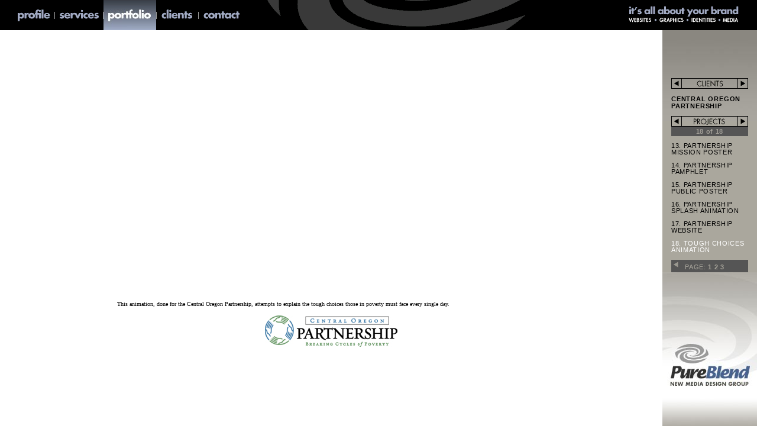

--- FILE ---
content_type: text/html; charset=UTF-8
request_url: http://www.pureblend.com/portfolio/detail.php?id=48&clientID=10&page=2
body_size: 37225
content:
<!DOCTYPE HTML PUBLIC "-//W3C//DTD HTML 4.0 Transitional//EN"
        "http://www.w3.org/TR/1998/REC-html40-19980424/loose.dtd">
<html lang="en">
<head>
	<meta http-equiv="content-type" content="text/html; charset=utf-8">
	<meta name="abstract" content="PureBlend New Media Design Group" />
	<meta name="description" content="" />
	<meta name="distribution" content="global" />
	<meta name="keywords" content="PureBlend, graphic design, website design, branding, database driven websites, video production, logo design" />
	<meta http-equiv="Content-language" content="en_US" />
	<meta name="owner" content="admin@pureblend.com" />
	<meta name="rating" content="General" />
	<META name="verify-v1" content="wgj7xfpXijCJXffC+5GRXv2Ld7WhVHTRdgCG/oBNRck=" />
	<meta name="google-site-verification" content="0uRf-WBQfY9Z8TXEiQ0UXGMhuGXP1QGr4fCtR3ScWLk" />
	<meta http-equiv="content-type" content="text/html; charset=iso-8859-1" />
<title>PureBlend ::: Portfolio</title>
<script language="JavaScript">
	<!-- Hide from JavaScript-Impaired Browsers
		
		
	function Body_Load() {
		preloadImages();
	
			}
	function Body_Unload() {
		theKludge	= "kludge to define function";
			}

	// -----------------------------------------------------------
	// Open a Popup Window
	// -----------------------------------------------------------
	function OpenPopupWindow(aURL,aWidth,aHeight) {
		theWindow = window.open('http://www.pureblend.com/' + aURL,'progressWindow', 'menubar=no,scrollbars=yes,directories=no,location=no,status=no,height=aWidth,width=aHeight');
	}
	
	function confirmDelete(url) {
		if (confirm("Are you sure you want to delete this record?")) {
			deleteRecord(url);
		}
	}
	
	function deleteRecord(url) {
			location = url;
	}
	// onload="preloadImages();"
	// End Hiding -->
</script>

<link rel="stylesheet" type="text/css" href="/styleSheet_moz.css"><link rel="stylesheet" type="text/css" href="/styleSheet_common.css?c=12342">
<link rel="shortcut icon" href="/favicon.png" type="image/x-icon" />

</head>
<body bgcolor="#FFFFFF" text="#000000" link="#336699" alink="#669966" vlink="#666666" topmargin="0" leftmargin="0" marginwidth="0" marginheight="0" onLoad="Body_Load();" onunload="Body_Unload();">

	<a href="/site_policies.php?topic=privacy" id="privacyPolicy" style="font-size:125%;position:absolute;right:35px;top:720px;z-index:999;">Privacy Policy</a>

<script><!--

var theChapter = 'portfolio';

function newImage(arg) {
	if (document.images) {
		rslt = new Image();
		rslt.src = arg;
		return rslt;
	}
}
ImageArray = new Array;
var preloadFlag = false;
function preloadImages() {



	if (document.images) {
		
		
	
ImageArray[ImageArray.length++] = newImage(/* OWNER('profile', 'dflt') *//*URL*/'/images/profile.gif');		
ImageArray[ImageArray.length++] = newImage(/* OWNER('profile', 'movr') *//*URL*/'/images/profileov.gif');		
ImageArray[ImageArray.length++] = newImage(/* OWNER('profile', 'mdwn') *//*URL*/'/images/profiledn.gif');		
ImageArray[ImageArray.length++] = newImage(/* OWNER('profile', 'mout') *//*URL*/'/images/profile.gif');


	
ImageArray[ImageArray.length++] = newImage(/* OWNER('services', 'dflt') *//*URL*/'/images/services.gif');		
ImageArray[ImageArray.length++] = newImage(/* OWNER('services', 'movr') *//*URL*/'/images/servicesov.gif');		
ImageArray[ImageArray.length++] = newImage(/* OWNER('services', 'mdwn') *//*URL*/'/images/servicesdn.gif');		
ImageArray[ImageArray.length++] = newImage(/* OWNER('services', 'mout') *//*URL*/'/images/services.gif');


document.images['portfolio'].src = '/images/portfoliodn.jpg';	
ImageArray[ImageArray.length++] = newImage(/* OWNER('portfolio', 'dflt') *//*URL*/'/images/portfoliodn.jpg');		
ImageArray[ImageArray.length++] = newImage(/* OWNER('portfolio', 'movr') *//*URL*/'/images/portfoliodn.jpg');		
ImageArray[ImageArray.length++] = newImage(/* OWNER('portfolio', 'mdwn') *//*URL*/'/images/portfoliodn.jpg');		
ImageArray[ImageArray.length++] = newImage(/* OWNER('portfolio', 'mout') *//*URL*/'/images/portfoliodn.jpg');


	
ImageArray[ImageArray.length++] = newImage(/* OWNER('clients', 'dflt') *//*URL*/'/images/clients.gif');		
ImageArray[ImageArray.length++] = newImage(/* OWNER('clients', 'movr') *//*URL*/'/images/clientsov.gif');		
ImageArray[ImageArray.length++] = newImage(/* OWNER('clients', 'mdwn') *//*URL*/'/images/clientsdn.gif');		
ImageArray[ImageArray.length++] = newImage(/* OWNER('clients', 'mout') *//*URL*/'/images/clients.gif');


	
ImageArray[ImageArray.length++] = newImage(/* OWNER('contact', 'dflt') *//*URL*/'/images/contact.gif');		
ImageArray[ImageArray.length++] = newImage(/* OWNER('contact', 'movr') *//*URL*/'/images/contactov.gif');		
ImageArray[ImageArray.length++] = newImage(/* OWNER('contact', 'mdwn') *//*URL*/'/images/contactdn.gif');		
ImageArray[ImageArray.length++] = newImage(/* OWNER('contact', 'mout') *//*URL*/'/images/contact.gif');


	

ImageArray[ImageArray.length++] = newImage(/* OWNER('object5', 'dflt') *//*URL*/'/images/allaboutyourbrand.gif');
ImageArray[ImageArray.length++] = newImage(/* OWNER('object5', 'movr') *//*URL*/'/images/allaboutyourbrandov.gif');
ImageArray[ImageArray.length++] = newImage(/* OWNER('object5', 'mdwn') *//*URL*/'/images/allaboutyourbranddn.gif');
ImageArray[ImageArray.length++] = newImage(/* OWNER('object5', 'mout') *//*URL*/'/images/allaboutyourbrandot.gif');

ImageArray[ImageArray.length++] = newImage(/* OWNER('object6', 'dflt') *//*URL*/'/images/websites.gif');
ImageArray[ImageArray.length++] = newImage(/* OWNER('object6', 'movr') *//*URL*/'/images/websitesov.gif');
ImageArray[ImageArray.length++] = newImage(/* OWNER('object6', 'mdwn') *//*URL*/'/images/websitesdn.gif');
ImageArray[ImageArray.length++] = newImage(/* OWNER('object6', 'mout') *//*URL*/'/images/websitesot.gif');

ImageArray[ImageArray.length++] = newImage(/* OWNER('object7', 'dflt') *//*URL*/'/images/media.gif');
ImageArray[ImageArray.length++] = newImage(/* OWNER('object7', 'movr') *//*URL*/'/images/mediaov.gif');
ImageArray[ImageArray.length++] = newImage(/* OWNER('object7', 'mdwn') *//*URL*/'/images/mediadn.gif');
ImageArray[ImageArray.length++] = newImage(/* OWNER('object7', 'mout') *//*URL*/'/images/mediaot.gif');

ImageArray[ImageArray.length++] = newImage(/* OWNER('object8', 'dflt') *//*URL*/'/images/graphics.gif');
ImageArray[ImageArray.length++] = newImage(/* OWNER('object8', 'movr') *//*URL*/'/images/graphicsov.gif');
ImageArray[ImageArray.length++] = newImage(/* OWNER('object8', 'mdwn') *//*URL*/'/images/graphicsdn.gif');
ImageArray[ImageArray.length++] = newImage(/* OWNER('object8', 'mout') *//*URL*/'/images/graphicsot.gif');

ImageArray[ImageArray.length++] = newImage(/* OWNER('object9', 'dflt') *//*URL*/'/images/media1.gif');
ImageArray[ImageArray.length++] = newImage(/* OWNER('object9', 'movr') *//*URL*/'/images/media1ov.gif');
ImageArray[ImageArray.length++] = newImage(/* OWNER('object9', 'mdwn') *//*URL*/'/images/media1dn.gif');
ImageArray[ImageArray.length++] = newImage(/* OWNER('object9', 'mout') *//*URL*/'/images/media1ot.gif');

ImageArray[ImageArray.length++] = newImage(/* OWNER('object10', 'dflt') *//*URL*/'/images/identities.gif');
ImageArray[ImageArray.length++] = newImage(/* OWNER('object10', 'movr') *//*URL*/'/images/identitiesov.gif');
ImageArray[ImageArray.length++] = newImage(/* OWNER('object10', 'mdwn') *//*URL*/'/images/identitiesdn.gif');
ImageArray[ImageArray.length++] = newImage(/* OWNER('object10', 'mout') *//*URL*/'/images/identitiesot.gif');

ImageArray[ImageArray.length++] = newImage(/* OWNER('object11', 'dflt') *//*URL*/'/images/media2.gif');
ImageArray[ImageArray.length++] = newImage(/* OWNER('object11', 'movr') *//*URL*/'/images/media2ov.gif');
ImageArray[ImageArray.length++] = newImage(/* OWNER('object11', 'mdwn') *//*URL*/'/images/media2dn.gif');
ImageArray[ImageArray.length++] = newImage(/* OWNER('object11', 'mout') *//*URL*/'/images/media2ot.gif');

ImageArray[ImageArray.length++] = newImage(/* OWNER('object12', 'dflt') *//*URL*/'/images/media3.gif');
ImageArray[ImageArray.length++] = newImage(/* OWNER('object12', 'movr') *//*URL*/'/images/media3ov.gif');
ImageArray[ImageArray.length++] = newImage(/* OWNER('object12', 'mdwn') *//*URL*/'/images/media3dn.gif');
ImageArray[ImageArray.length++] = newImage(/* OWNER('object12', 'mout') *//*URL*/'/images/media3ot.gif');
				
ImageArray[ImageArray.length++] = newImage(/* OWNER('btn_arrow_left', 'dflt') *//*URL*/'/images/btn_arrow_left.gif');		
ImageArray[ImageArray.length++] = newImage(/* OWNER('btn_arrow_left', 'movr') *//*URL*/'/images/btn_arrow_leftov.gif');		
ImageArray[ImageArray.length++] = newImage(/* OWNER('btn_arrow_left', 'mdwn') *//*URL*/'/images/btn_arrow_leftdn.gif');		
ImageArray[ImageArray.length++] = newImage(/* OWNER('btn_arrow_left', 'mout') *//*URL*/'/images/btn_arrow_leftot.gif');			

ImageArray[ImageArray.length++] = newImage(/* OWNER('btn_arrow_right', 'dflt') *//*URL*/'/images/btn_arrow_right.gif');		
ImageArray[ImageArray.length++] = newImage(/* OWNER('btn_arrow_right', 'movr') *//*URL*/'/images/btn_arrow_rightov.gif');		
ImageArray[ImageArray.length++] = newImage(/* OWNER('btn_arrow_right', 'mdwn') *//*URL*/'/images/btn_arrow_rightdn.gif');		
ImageArray[ImageArray.length++] = newImage(/* OWNER('btn_arrow_right', 'mout') *//*URL*/'/images/btn_arrow_rightot.gif');	

ImageArray[ImageArray.length++] = newImage(/* OWNER('btn_quotes', 'dflt') *//*URL*/'/images/btn_quotes.gif');
ImageArray[ImageArray.length++] = newImage(/* OWNER('btn_quotes', 'movr') *//*URL*/'/images/btn_quotesov.gif');
ImageArray[ImageArray.length++] = newImage(/* OWNER('btn_quotes', 'mdwn') *//*URL*/'/images/btn_quotesdn.gif');
ImageArray[ImageArray.length++] = newImage(/* OWNER('btn_quotes', 'mout') *//*URL*/'/images/btn_quotesot.gif');

ImageArray[ImageArray.length++] = newImage(/* OWNER('btn_comprehension', 'dflt') *//*URL*/'/images/btn_comprehension.gif');
ImageArray[ImageArray.length++] = newImage(/* OWNER('btn_comprehension', 'movr') *//*URL*/'/images/btn_comprehensionov.gif');
ImageArray[ImageArray.length++] = newImage(/* OWNER('btn_comprehension', 'mdwn') *//*URL*/'/images/btn_comprehensiondn.gif');
ImageArray[ImageArray.length++] = newImage(/* OWNER('btn_comprehension', 'mout') *//*URL*/'/images/btn_comprehensionot.gif');

ImageArray[ImageArray.length++] = newImage(/* OWNER('btn_distinction', 'dflt') *//*URL*/'/images/btn_distinction.gif');
ImageArray[ImageArray.length++] = newImage(/* OWNER('btn_distinction', 'movr') *//*URL*/'/images/btn_distinctionov.gif');
ImageArray[ImageArray.length++] = newImage(/* OWNER('btn_distinction', 'mdwn') *//*URL*/'/images/btn_distinctiondn.gif');
ImageArray[ImageArray.length++] = newImage(/* OWNER('btn_distinction', 'mout') *//*URL*/'/images/btn_distinctionot.gif');

ImageArray[ImageArray.length++] = newImage(/* OWNER('btn_integration', 'dflt') *//*URL*/'/images/btn_integration.gif');
ImageArray[ImageArray.length++] = newImage(/* OWNER('btn_integration', 'movr') *//*URL*/'/images/btn_integrationov.gif');
ImageArray[ImageArray.length++] = newImage(/* OWNER('btn_integration', 'mdwn') *//*URL*/'/images/btn_integrationdn.gif');
ImageArray[ImageArray.length++] = newImage(/* OWNER('btn_integration', 'mout') *//*URL*/'/images/btn_integrationot.gif');

ImageArray[ImageArray.length++] = newImage(/* OWNER('btn_clients', 'dflt') *//*URL*/'/images/btn_clients.gif');		
ImageArray[ImageArray.length++] = newImage(/* OWNER('btn_clients', 'movr') *//*URL*/'/images/btn_clientsov.gif');		
ImageArray[ImageArray.length++] = newImage(/* OWNER('btn_clients', 'mdwn') *//*URL*/'/images/btn_clientsdn.gif');		
ImageArray[ImageArray.length++] = newImage(/* OWNER('btn_clients', 'mout') *//*URL*/'/images/btn_clientsot.gif');

ImageArray[ImageArray.length++] = newImage(/* OWNER('main_logo', 'dflt') *//*URL*/'/newart/infobar_logo_violetswirl.jpg');		
ImageArray[ImageArray.length++] = newImage(/* OWNER('main_logo', 'movr') *//*URL*/'/newart/infobar_logo_blueswirl.jpg');		
ImageArray[ImageArray.length++] = newImage(/* OWNER('main_logo', 'mdwn') *//*URL*/'/newart/infobar_logo_goldswirl.jpg');		
ImageArray[ImageArray.length++] = newImage(/* OWNER('main_logo', 'mout') *//*URL*/'/newart/infobar_logo_blueswirl.jpg');

ImageArray[ImageArray.length++] = newImage(/* OWNER('right_arrow', 'dflt') *//*URL*/'/images/btn_page_right.gif');		
ImageArray[ImageArray.length++] = newImage(/* OWNER('right_arrow', 'movr') *//*URL*/'/images/btn_page_rightov.gif');		
ImageArray[ImageArray.length++] = newImage(/* OWNER('right_arrow', 'mdwn') *//*URL*/'/images/btn_page_rightdn.gif');		
ImageArray[ImageArray.length++] = newImage(/* OWNER('right_arrow', 'mout') *//*URL*/'/images/btn_page_rightot.gif');	

ImageArray[ImageArray.length++] = newImage(/* OWNER('btn_page_left', 'dflt') *//*URL*/'/images/btn_page_left.gif');		
ImageArray[ImageArray.length++] = newImage(/* OWNER('btn_page_left', 'movr') *//*URL*/'/images/btn_page_leftov.gif');		
ImageArray[ImageArray.length++] = newImage(/* OWNER('btn_page_left', 'mdwn') *//*URL*/'/images/btn_page_leftdn.gif');		
ImageArray[ImageArray.length++] = newImage(/* OWNER('btn_page_left', 'mout') *//*URL*/'/images/btn_page_leftot.gif');		

		preloadFlag = true;
	}
}
function changeImages() {
	if (document.images && (preloadFlag == true) && (theChapter != changeImages.arguments[0])) {
		for (var i=0; i<changeImages.arguments.length; i+=2) {
			document[changeImages.arguments[i]].src = changeImages.arguments[i+1];
		}
	}
}
--></script>
	<div class="Menu">
		<div class="MenuTop">
			<table border="0" cellspacing="0" cellpadding="0" width="392">
				<tr>
					<td width="1" height="1"></td>
					<td width="71" height="1"></td>
					<td width="1" height="1"></td>
					<td width="81" height="1"></td>
					<td width="1" height="1"></td>
					<td width="89" height="1"></td>
					<td width="1" height="1"></td>
					<td width="70" height="1"></td>
					<td width="1" height="1"></td>
					<td width="76" height="1"></td>
				</tr>
				<tr>
					<td width="1" height="20"></td>
					<td width="71" height="51" rowspan="3"><a href="/about/index.php" onmouseover="changeImages(/*CMP*/ 'profile', /*URL*/ '/images/profileov.gif'); return true;" onmousedown="changeImages(/*CMP*/ 'profile', /*URL*/ '/images/profiledn.gif'); return true;" onmouseup="changeImages(/*CMP*/ 'profile', /*URL*/ '/images/profileov.gif'); return true;" onmouseout="changeImages(/*CMP*/ 'profile', /*URL*/ '/images/profileot.gif'); return true;" ><img src="/images/profile.gif" border="0" height="51" width="71" id="profile" name="profile" alt="profile"></a></td>
					<td width="1" height="20"></td>
					<td width="81" height="51" rowspan="3"><a href="/services/index.php" onmouseover="changeImages(/*CMP*/ 'services', /*URL*/ '/images/servicesov.gif'); return true;" onmousedown="changeImages(/*CMP*/ 'services', /*URL*/ '/images/servicesdn.gif'); return true;" onmouseup="changeImages(/*CMP*/ 'services', /*URL*/ '/images/servicesov.gif'); return true;" onmouseout="changeImages(/*CMP*/ 'services', /*URL*/ '/images/servicesot.gif'); return true;" ><img src="/images/services.gif" border="0" height="51" width="81" id="services" name="services" alt="services"></a></td>
					<td width="1" height="20"></td>
					<td width="89" height="51" rowspan="3"><a href="/portfolio/index.php" onmouseover="changeImages(/*CMP*/ 'portfolio', /*URL*/ '/images/portfolioov.gif'); return true;" onmousedown="changeImages(/*CMP*/ 'portfolio', /*URL*/ '/images/portfoliodn.gif'); return true;" onmouseup="changeImages(/*CMP*/ 'portfolio', /*URL*/ '/images/portfolioov.gif'); return true;" onmouseout="changeImages(/*CMP*/ 'portfolio', /*URL*/ '/images/portfolioot.gif'); return true;" ><img src="/images/portfolio.gif" border="0" height="51" width="89" id="portfolio" name="portfolio" alt="portfolio"></a></td>
					<td width="1" height="20"></td>
					<td width="70" height="51" rowspan="3"><a href="/clients/index.php" onmouseover="changeImages(/*CMP*/ 'clients', /*URL*/ '/images/clientsov.gif'); return true;" onmousedown="changeImages(/*CMP*/ 'clients', /*URL*/ '/images/clientsdn.gif'); return true;" onmouseup="changeImages(/*CMP*/ 'clients', /*URL*/ '/images/clientsov.gif'); return true;" onmouseout="changeImages(/*CMP*/ 'clients', /*URL*/ '/images/clientsot.gif'); return true;" ><img src="/images/clients.gif" border="0" height="51" width="70" id="clients" name="clients" alt="clients"></a></td>
					<td width="1" height="20"></td>
					<td width="76" height="51" rowspan="3"><a href="/contact/index.php" onmouseover="changeImages(/*CMP*/ 'contact', /*URL*/ '/images/contactov.gif'); return true;" onmousedown="changeImages(/*CMP*/ 'contact', /*URL*/ '/images/contactdn.gif'); return true;" onmouseup="changeImages(/*CMP*/ 'contact', /*URL*/ '/images/contactov.gif'); return true;" onmouseout="changeImages(/*CMP*/ 'contact', /*URL*/ '/images/contactot.gif'); return true;" ><img src="/images/contact.gif" border="0" height="51" width="76" id="contact" name="contact" alt="contact"></a></td>
				</tr>
				<tr>
					<td width="1" height="12"></td>
					<td width="1" height="12"><img src="/images/puremenu_htmlimage.gif" border="0" height="12" width="1" name="" alt=""></td>
					<td width="1" height="12"><img src="/images/puremenu_htmlimage1.gif" border="0" height="12" width="1" name="" alt=""></td>
					<td width="1" height="12"><img src="/images/puremenu_htmlimage2.gif" border="0" height="12" width="1" name="" alt=""></td>
					<td width="1" height="12"><img src="/images/puremenu_htmlimage3.gif" border="0" height="12" width="1" name="" alt=""></td>
				</tr>
				<tr>
					<td width="1" height="19"></td>
					<td width="1" height="19"></td>
					<td width="1" height="19"></td>
					<td width="1" height="19"></td>
					<td width="1" height="19"></td>
				</tr>
				<tr>
					<td><img src="/images/lm_single_pixel_gif.gif" alt="" width="1" height="1"></td>
					<td><img src="/images/lm_single_pixel_gif.gif" alt="" width="71" height="1"></td>
					<td><img src="/images/lm_single_pixel_gif.gif" alt="" width="1" height="1"></td>
					<td><img src="/images/lm_single_pixel_gif.gif" alt="" width="81" height="1"></td>
					<td><img src="/images/lm_single_pixel_gif.gif" alt="" width="1" height="1"></td>
					<td><img src="/images/lm_single_pixel_gif.gif" alt="" width="89" height="1"></td>
					<td><img src="/images/lm_single_pixel_gif.gif" alt="" width="1" height="1"></td>
					<td><img src="/images/lm_single_pixel_gif.gif" alt="" width="70" height="1"></td>
					<td><img src="/images/lm_single_pixel_gif.gif" alt="" width="1" height="1"></td>
					<td><img src="/images/lm_single_pixel_gif.gif" alt="" width="76" height="1"></td>
				</tr>
			</table>
		</div>
		<div class="StatusHeadline">
			<table border="0" cellspacing="0" cellpadding="0" width="194">

				<tr>
					<td width="7" height="21"></td>
					<td width="187" height="21" colspan="13"><a href="/about/index.php" onmouseover="changeImages(/*CMP*/ 'object5', /*URL*/ '/images/allaboutyourbrandov.gif'); return true;" onmousedown="changeImages(/*CMP*/ 'object5', /*URL*/ '/images/allaboutyourbranddn.gif'); return true;" onmouseup="changeImages(/*CMP*/ 'object5', /*URL*/ '/images/allaboutyourbrandov.gif'); return true;" onmouseout="changeImages(/*CMP*/ 'object5', /*URL*/ '/images/allaboutyourbrandot.gif'); return true;" ><img src="/images/allaboutyourbrand.gif" border="0" height="21" width="187" name="object5" alt="it's all about your brand"></a></td>
				</tr>
				<tr>
					<td width="7" height="12"></td>
					<td width="40" height="12"><a href="/portfolio/detail.php?id=&skind=Website&page=0" onmouseover="changeImages(/*CMP*/ 'object6', /*URL*/ '/images/websitesov.gif'); return true;" onmousedown="changeImages(/*CMP*/ 'object6', /*URL*/ '/images/websitesdn.gif'); return true;" onmouseup="changeImages(/*CMP*/ 'object6', /*URL*/ '/images/websitesov.gif'); return true;" onmouseout="changeImages(/*CMP*/ 'object6', /*URL*/ '/images/websitesot.gif'); return true;" ><img src="/images/websites.gif" border="0" height="12" width="40" name="object6" alt="WEBSITES"></a></td>
					<td width="3" height="12"></td>
					<td width="7" height="12"><a href="/portfolio/detail.php?id=&skind=Website&page=0" onmouseover="changeImages(/*CMP*/ 'object7', /*URL*/ '/images/mediaov.gif'); return true;" onmousedown="changeImages(/*CMP*/ 'object7', /*URL*/ '/images/mediadn.gif'); return true;" onmouseup="changeImages(/*CMP*/ 'object7', /*URL*/ '/images/mediaov.gif'); return true;" onmouseout="changeImages(/*CMP*/ 'object7', /*URL*/ '/images/mediaot.gif'); return true;" ><img src="/images/media.gif" border="0" height="12" width="7" name="object7" alt="MEDIA"></a></td>
					<td width="2" height="12"></td>
					<td width="43" height="12"><a href="/portfolio/detail.php?id=&skind=Graphics&page=0" onmouseover="changeImages(/*CMP*/ 'object8', /*URL*/ '/images/graphicsov.gif'); return true;" onmousedown="changeImages(/*CMP*/ 'object8', /*URL*/ '/images/graphicsdn.gif'); return true;" onmouseup="changeImages(/*CMP*/ 'object8', /*URL*/ '/images/graphicsov.gif'); return true;" onmouseout="changeImages(/*CMP*/ 'object8', /*URL*/ '/images/graphicsot.gif'); return true;" ><img src="/images/graphics.gif" border="0" height="12" width="43" name="object8" alt="GRAPHICS"></a></td>
					<td width="2" height="12"></td>
					<td width="7" height="12"><a href="/portfolio/detail.php?id=&skind=Media&page=0" onmouseover="changeImages(/*CMP*/ 'object9', /*URL*/ '/images/media1ov.gif'); return true;" onmousedown="changeImages(/*CMP*/ 'object9', /*URL*/ '/images/media1dn.gif'); return true;" onmouseup="changeImages(/*CMP*/ 'object9', /*URL*/ '/images/media1ov.gif'); return true;" onmouseout="changeImages(/*CMP*/ 'object9', /*URL*/ '/images/media1ot.gif'); return true;" ><img src="/images/media1.gif" border="0" height="12" width="7" name="object9" alt="MEDIA"></a></td>
					<td width="2" height="12"></td>
					<td width="43" height="12"><a href="/portfolio/detail.php?id=&skind=Brand&page=0" onmouseover="changeImages(/*CMP*/ 'object10', /*URL*/ '/images/identitiesov.gif'); return true;" onmousedown="changeImages(/*CMP*/ 'object10', /*URL*/ '/images/identitiesdn.gif'); return true;" onmouseup="changeImages(/*CMP*/ 'object10', /*URL*/ '/images/identitiesov.gif'); return true;" onmouseout="changeImages(/*CMP*/ 'object10', /*URL*/ '/images/identitiesot.gif'); return true;" ><img src="/images/identities.gif" border="0" height="12" width="43" name="object10" alt="IDENTITIES"></a></td>
					<td width="2" height="12"></td>
					<td width="7" height="12"><a href="/portfolio/detail.php?id=&skind=Media&page=0" onmouseover="changeImages(/*CMP*/ 'object11', /*URL*/ '/images/media2ov.gif'); return true;" onmousedown="changeImages(/*CMP*/ 'object11', /*URL*/ '/images/media2dn.gif'); return true;" onmouseup="changeImages(/*CMP*/ 'object11', /*URL*/ '/images/media2ov.gif'); return true;" onmouseout="changeImages(/*CMP*/ 'object11', /*URL*/ '/images/media2ot.gif'); return true;" ><img src="/images/media2.gif" border="0" height="12" width="7" name="object11" alt="MEDIA"></a></td>
					<td width="1" height="12"></td>
					<td width="28" height="12"><a href="/portfolio/detail.php?id=&skind=Media&page=0" onmouseover="changeImages(/*CMP*/ 'object12', /*URL*/ '/images/media3ov.gif'); return true;" onmousedown="changeImages(/*CMP*/ 'object12', /*URL*/ '/images/media3dn.gif'); return true;" onmouseup="changeImages(/*CMP*/ 'object12', /*URL*/ '/images/media3ov.gif'); return true;" onmouseout="changeImages(/*CMP*/ 'object12', /*URL*/ '/images/media3ot.gif'); return true;" ><img src="/images/media3.gif" border="0" height="12" width="28" name="object12" alt="MEDIA"></a></td>
				</tr>
				<tr>
					<td><img src="/images/lm_single_pixel_gif.gif" alt="" width="7" height="1"></td>
					<td><img src="/images/lm_single_pixel_gif.gif" alt="" width="40" height="1"></td>
					<td><img src="/images/lm_single_pixel_gif.gif" alt="" width="3" height="1"></td>
					<td><img src="/images/lm_single_pixel_gif.gif" alt="" width="7" height="1"></td>
					<td><img src="/images/lm_single_pixel_gif.gif" alt="" width="2" height="1"></td>
					<td><img src="/images/lm_single_pixel_gif.gif" alt="" width="43" height="1"></td>
					<td><img src="/images/lm_single_pixel_gif.gif" alt="" width="2" height="1"></td>
					<td><img src="/images/lm_single_pixel_gif.gif" alt="" width="7" height="1"></td>
					<td><img src="/images/lm_single_pixel_gif.gif" alt="" width="2" height="1"></td>
					<td><img src="/images/lm_single_pixel_gif.gif" alt="" width="43" height="1"></td>
					<td><img src="/images/lm_single_pixel_gif.gif" alt="" width="2" height="1"></td>
					<td><img src="/images/lm_single_pixel_gif.gif" alt="" width="7" height="1"></td>
					<td><img src="/images/lm_single_pixel_gif.gif" alt="" width="1" height="1"></td>
					<td><img src="/images/lm_single_pixel_gif.gif" alt="" width="28" height="1"></td>
				</tr>
			</table>
		</div>
		<div class="MenuSwirl"><img src="/newart/menu_swirl.gif" border="0" width="447" height="53" align="bottom"></div>
	</div>
	<div class="InfoBar">
		<img src="/newart/infobar_topgradient.jpg" alt="Gradient" width="160" height="153" border="0" align="top" style="position:absolute;z-index:5;">
	</div>
	<div class="MenuLogo">
			<a href="/index.php" 
				onmouseover="changeImages(/*CMP*/ 'main_logo', /*URL*/ '/newart/infobar_logo_blueswirl.jpg'); return true;" 
				onmousedown="changeImages(/*CMP*/ 'main_logo', /*URL*/ '/newart/infobar_logo_goldswirl.jpg'); return true;" 
				onmouseup="changeImages(/*CMP*/ 'main_logo', /*URL*/ '/newart/infobar_logo_blueswirl.jpg'); return true;" 
				onmouseout="changeImages(/*CMP*/ 'main_logo', /*URL*/ '/newart/infobar_logo_violetswirl.jpg'); return true;" 
				><img src="/newart/infobar_logo_violetswirl.jpg" alt="PureBlend" width="160" height="211" border="0" align="top" name="main_logo"></a><br>
				<IMG SRC="/newart/logo_bottom_gradient.jpg" ALT="" HEIGHT="58" WIDTH="160" BORDER="0">
	</div><!--<div class="WhiteTop">&nbsp;</div><div class="WhiteBottom">&nbsp;</div>-->
<div class="Content">
<!-- ********************** END HEADER ********************** -->


		<table border="0" width="85%" height="90%" cellspacing="15" cellpadding="0" align="center">
			<tr>
				<td VALIGN="middle" ALIGN="center">
					<table border="0" width="85%" cellspacing="15" cellpadding="0" align="center">
						<tr>
							<td VALIGN="top" ALIGN="center">
							
								<OBJECT CLASSID="clsid:D27CDB6E-AE6D-11cf-96B8-444553540000"
					 CODEBASE="http://download.macromedia.com/pub/shockwave/cabs/flash/swflash.cab#version=5,0,0,0"
					 ID="SpotGraphic" WIDTH="500" HEIGHT="350">
					 <PARAM NAME=movie VALUE="/art/binfeeder.php?id=271">
					 <PARAM NAME=quality VALUE=high>
					 <PARAM NAME=bgcolor VALUE=#FFFFFF>
					<EMBED SRC="/art/binfeeder.php?id=271" QUALITY=high BGCOLOR=#FFFFFF WIDTH="500" HEIGHT="350" TYPE="application/x-shockwave-flash" PLUGINSPAGE="http://www.macromedia.com/shockwave/download/index.cgi?P1_Prod_Version=ShockwaveFlash"></EMBED>
					</OBJECT>
							
							</td>
						</tr>
						<tr>
							<td VALIGN="top" ALIGN="center" nowrap>
							
								<font style="font-size:30px;
											font-family:MetaPlusBlack,Verdana;
											font-weight:bold;
											letter-spacing:-0.07em"></font><br>
								<font style="font-size:23px;
											font-family:MetaPlusBlack,Verdana;
											font-weight:bold;
											letter-spacing:-0.04em;
											color:#555555;"></font>
			
							</td>
						</tr>
						<tr>
							<td VALIGN="top" ALIGN="left">
								<table width="100%" height="100%" border="0" cellpadding="2" cellspacing="10">
									<tr>
										<td valign="top" align="left">
											This animation, done for the Central Oregon Partnership, attempts to explain the tough choices those in poverty must face every single day.
										</td>
										<td valign="top" align="left">
											
										</td>
									</tr>
									<tr>
										<td valign="top" align="center" colspan="2">
											<a href="/testimonials/index.php?clientID=10"><img src="/art/binfeeder.php?id=84" alt="Central Oregon Partnership Image" width="224" height="53" border="0" ></a>
										</td>
									</tr>
								</table>
							</td>
						</tr>
					</table>
				</td>
			</tr>
		</table>






		</div>
		<div class="InfoBarContainer"><div class="InfoBarContent">

<style type="text/css" id="testimonialLayout"><!--

#CountBar 
{
	text-align:center;
	text-transform:lowercase;
	vertical-align:middle;
	font-family: Verdana, arial, helvetica, sans;
	font-size: 11px;
	letter-spacing:.5pt;
	font-weight: bold;
	color:#A19E97;
}

#horiz_divider 
{
	position:relative;
	display:block;
	width:130px;
	height:16px;
	line-height:1.5em;
	left:0px;
	background-color:#555555;
}
#InfoBar_page
{
	font-family: Verdana, arial, helvetica, sans;
	font-size: 11px;
	letter-spacing:.5pt;
	line-height:1.9em;
	font-weight: lighter;
	text-transform:uppercase;	
	color:#AAA79D;
}

#InfoBar_page_selected
{
	font-family: Verdana, arial, helvetica, sans;
	font-size: 11px;
	color:#AAA79D;
	letter-spacing:.5pt;
	line-height:1.9em;
	font-weight: bold;	
	text-transform:uppercase;
}

--></style>
<br>
		<table border="0" cellspacing="0" cellpadding="0" width="130" >
			<tr>
				<td width="130" height="18"><table border="0" cellspacing="0" cellpadding="0" width="130">
					<tr><td width="130" height="1" colspan="7"><img src="/images/widget_infobar_htmlpane1_1_.gif" border="0" height="1" width="130" name="" alt=""></td></tr>
					<tr><td width="1" height="16"><img src="/images/widget_infobar_htmlpane1_2_.gif" border="0" height="16" width="1" name="" alt=""></td>
					<td width="16" height="16"><a href="/testimonials/index.php?clientID=15" 
							onmouseover="changeImages(/*CMP*/ 'btn_arrow_left2', /*URL*/ '/images/btn_arrow_leftov.gif'); return true;" 
							onmousedown="changeImages(/*CMP*/ 'btn_arrow_left2', /*URL*/ '/images/btn_arrow_leftdn.gif'); return true;" 
							onmouseup="changeImages(/*CMP*/ 'btn_arrow_left2', /*URL*/ '/images/btn_arrow_leftov.gif'); return true;" 
							onmouseout="changeImages(/*CMP*/ 'btn_arrow_left2', /*URL*/ '/images/btn_arrow_leftot.gif'); return true;" 
							><img src="/images/btn_arrow_left.gif" border="0" height="16" width="16" name="btn_arrow_left2" alt="&lt;"></a></td>
					<td width="1" height="16"><img src="/images/widget_infobar_htmlpane3_2_.gif" border="0" height="16" width="1" name="" alt=""></td>
					
					<td width="94" height="16"><a href="/clients/index.php" 
							onmouseover="changeImages(/*CMP*/ 'btn_clientsov', /*URL*/ '/images/btn_clientsov.gif'); return true;" 
							onmousedown="changeImages(/*CMP*/ 'btn_clientsov', /*URL*/ '/images/btn_clientsdn.gif'); return true;" 
							onmouseup="changeImages(/*CMP*/ 'btn_clientsov', /*URL*/ '/images/btn_clientsov.gif'); return true;" 
							onmouseout="changeImages(/*CMP*/ 'btn_clientsov', /*URL*/ '/images/btn_clientsot.gif'); return true;" 
							><img src="/images/btn_clients.gif" border="0" height="16" width="94" name="btn_clientsov" alt="clients"></a></td>
							
					<td width="1" height="16"><img src="/images/widget_infobar_htmlpane5_2_.gif" border="0" height="16" width="1" name="" alt=""></td>
					<td width="16" height="16"><a href="/testimonials/index.php?clientID=16" 
							onmouseover="changeImages(/*CMP*/ 'btn_arrow_right2', /*URL*/ '/images/btn_arrow_rightov.gif'); return true;" 
							onmousedown="changeImages(/*CMP*/ 'btn_arrow_right2', /*URL*/ '/images/btn_arrow_rightdn.gif'); return true;" 
							onmouseup="changeImages(/*CMP*/ 'btn_arrow_right2', /*URL*/ '/images/btn_arrow_rightov.gif'); return true;" 
							onmouseout="changeImages(/*CMP*/ 'btn_arrow_right2', /*URL*/ '/images/btn_arrow_rightot.gif'); return true;" 
							><img src="/images/btn_arrow_right.gif" border="0" height="16" width="16" name="btn_arrow_right2" alt="&gt;"></a></td>
					<td width="1" height="16"><img src="/images/widget_infobar_htmlpane7_2_.gif" border="0" height="16" width="1" name="" alt=""></td></tr>
				<tr><td width="130" height="1" colspan="7"><img src="/images/widget_infobar_htmlpane1_3_.gif" border="0" height="1" width="130" name="" alt=""></td></tr></table></td>
			</tr>
			<tr>
				<td valign="middle" align="left">
					<br>
					<span class="infoBar_itemTitle">Central Oregon Partnership</span>
					<br><br>
				</td>
			</tr>
		</table>


		<table border="0" cellspacing="0" cellpadding="0" width="130" >
			<tr>
				<td width="130" height="18"><table border="0" cellspacing="0" cellpadding="0" width="130">
					<tr><td width="130" height="1" colspan="7"><img src="/images/widget_infobar_htmlpane1_1_.gif" border="0" height="1" width="130" name="" alt=""></td></tr>
					<tr><td width="1" height="16"><img src="/images/widget_infobar_htmlpane1_2_.gif" border="0" height="16" width="1" name="" alt=""></td>
					<td width="16" height="16"><a href="/portfolio/detail.php?id=26&clientID=10&page=2" 
							onmouseover="changeImages(/*CMP*/ 'btn_arrow_left', /*URL*/ '/images/btn_arrow_leftov.gif'); return true;" 
							onmousedown="changeImages(/*CMP*/ 'btn_arrow_left', /*URL*/ '/images/btn_arrow_leftdn.gif'); return true;" 
							onmouseup="changeImages(/*CMP*/ 'btn_arrow_left', /*URL*/ '/images/btn_arrow_leftov.gif'); return true;" 
							onmouseout="changeImages(/*CMP*/ 'btn_arrow_left', /*URL*/ '/images/btn_arrow_leftot.gif'); return true;" 
							><img src="/images/btn_arrow_left.gif" border="0" height="16" width="16" name="btn_arrow_left" alt="&lt;"></a></td>
					<td width="1" height="16"><img src="/images/widget_infobar_htmlpane3_2_.gif" border="0" height="16" width="1" name="" alt=""></td>
					
					<td width="94" height="16"><a href="/portfolio/index.php" 
					onmouseover="changeImages(/*CMP*/ 'projects', /*URL*/ '/images/btn_projectsov.gif'); return true;" 
							onmousedown="changeImages(/*CMP*/ 'projects', /*URL*/ '/images/btn_projectsdn.gif'); return true;" 
							onmouseup="changeImages(/*CMP*/ 'projects', /*URL*/ '/images/btn_projectsov.gif'); return true;" 
							onmouseout="changeImages(/*CMP*/ 'projects', /*URL*/ '/images/btn_projectsot.gif'); return true;" 
							><img src="/images/btn_projects.gif" border="0" height="16" width="94" name="projects" alt="projects"></a></td>
							
					<td width="1" height="16"><img src="/images/widget_infobar_htmlpane5_2_.gif" border="0" height="16" width="1" name="" alt=""></td>
					<td width="16" height="16"><a href="" 
							onmouseover="changeImages(/*CMP*/ 'btn_arrow_right', /*URL*/ '/images/btn_arrow_rightov.gif'); return true;" 
							onmousedown="changeImages(/*CMP*/ 'btn_arrow_right', /*URL*/ '/images/btn_arrow_rightdn.gif'); return true;" 
							onmouseup="changeImages(/*CMP*/ 'btn_arrow_right', /*URL*/ '/images/btn_arrow_rightov.gif'); return true;" 
							onmouseout="changeImages(/*CMP*/ 'btn_arrow_right', /*URL*/ '/images/btn_arrow_rightot.gif'); return true;" 
							><img src="/images/btn_arrow_right.gif" border="0" height="16" width="16" name="btn_arrow_right" alt="&gt;"></a></td>
							<td width="1" height="16"><img src="/images/widget_infobar_htmlpane7_2_.gif" border="0" height="16" width="1" name="" alt=""></td></tr>
							<tr><td width="130" height="1" colspan="7"><img src="/images/widget_infobar_htmlpane1_3_.gif" border="0" height="1" width="130" name="" alt=""></td></tr></table></td>
			</tr>
			<tr bgcolor="#555555">
				<td valign="middle" align="center" height="16"><span id="CountBar">18 of 18</span></td>
			</tr>
			<tr>
				<td valign="middle" align="left">
					<br><a href="/portfolio/detail.php?id=102&clientID=10&page=2" id="infoBar_item">13. Partnership Mission Poster</a><br><br><a href="/portfolio/detail.php?id=62&clientID=10&page=2" id="infoBar_item">14. Partnership Pamphlet</a><br><br><a href="/portfolio/detail.php?id=103&clientID=10&page=2" id="infoBar_item">15. Partnership Public Poster</a><br><br><a href="/portfolio/detail.php?id=69&clientID=10&page=2" id="infoBar_item">16. Partnership Splash Animation</a><br><br><a href="/portfolio/detail.php?id=26&clientID=10&page=2" id="infoBar_item">17. Partnership Website</a><br><br><span id="infoBar_item_selected">18. Tough Choices Animation</span><br><br>				</td>
			</tr>
			<tr bgcolor="#555555">
				<td valign="middle" align="left" height="16"><span id="CountBar"><nobr><a href="/portfolio/detail.php?id=107&page=1&clientID=10"  OnMouseOver="changeImages(/*CMP*/ 'btn_page_left', /*URL*/ '/images/btn_page_leftov.gif'); return true;" OnMouseDown="changeImages(/*CMP*/ 'btn_page_left', /*URL*/ '/images/btn_page_leftdn.gif'); return true;" OnMouseUp="changeImages(/*CMP*/ 'btn_page_left', /*URL*/ '/images/btn_page_leftov.gif'); return true;" OnMouseOut="changeImages(/*CMP*/ 'btn_page_left', /*URL*/ '/images/btn_page_leftot.gif'); return true;" ><IMG SRC="/images/btn_page_left.gif" BORDER="0" HEIGHT="16" WIDTH="16" NAME="btn_page_left" ALT="&lt;" style=ertical-align:middle;"></A>&nbsp; <span id="InfoBar_page">Page: </span><span id="InfoBar_page_selected">1</span>&nbsp;<span id="InfoBar_page_selected">2</span>&nbsp;<span id="InfoBar_page_selected">3</span>&nbsp; &nbsp;</span></nobr></td>
			</tr>
		</table><br>
</div>
</div>

	</body>
</html>

--- FILE ---
content_type: text/css
request_url: http://www.pureblend.com/styleSheet_moz.css
body_size: 3200
content:
BODY
{
	margin: 0;
	border: 0;
	padding: 0;
	background-color: #FFFFFF;
	font-family: MetaPlusMedium,MetaPlus,MetaPlusMedium-,MetaPlusMedium-Roman, Verdana, georgia, "times new roman", times, serif;
	font-size: 10px;
}



/* STRUCTURAL ELEMENTS */

.Menu
{
	position: fixed;
	z-index:2;
	top: 0;
	left: 0;
	right: auto;
	width: 100%;
	height: 51;
	background-color: #000000;
	background-attachment: fixed;
	background-repeat: no-repeat;
	background-position: 0% 0%;
	padding-top: 0;
	padding-bottom: 0;
	padding-left: 0;
	padding-right: 0;
	float: left;
	clear: left;
}

.MenuSwirl
{
	position: fixed;
	z-index:3;
	top: -1px;
	left:35%;
	right: 10;
	width: 447;
	height: 51;
}

.MenuTop
{
	position: fixed;
	z-index:4;
	top: -1px;
	left: 20;
	right: auto;
	width: 600;
	height: 51;
	padding-top: 0;
	padding-bottom: 0;
	padding-left: 0;
	padding-right: 0;
	float: left;
	clear: left;

}

.MenuLogo
{
	position: fixed;
	display:block;
	z-index:8;
	top:auto;
	bottom: auto;
	left: auto;
	right: 0;
	width: 160;
	height: auto;
	border-width: 0;
	border-style: solid  ;
	margin-top: 460;
}

.StatusHeadline
{
	position: fixed;
	z-index:4;
	top: 0;
	left: auto;
	right: 0;
	width: 211;
	height: 51;
	vertical-align:middle;
	text-align:right;
	margin-top:7px;
	margin-right:13px;
}

.Content
{
	position: absolute;
	z-index:1;
	top: 51;
	left: 0;
	right: 160;
	width: auto;
	height:auto;
	bottom: 0;
	vertical-align:middle;
	text-align:center;
	background-color: #FFFFFF;
	padding-top: 3;
	padding-bottom: 3;
	padding-left: 3;
	padding-right: 3;
	margin:auto;
	margin-top:auto;
	margin-bottom:auto;
}

.InfoBar
{
	position: fixed;
	top:51;
	right: 0;
	width: 160;
	height: 100%;
	/*background-color: #FBFBFB;*/
	background-color: #AAA79D;
	z-index:3;
	border-width: 0;
	border-color: #333333;
	border-style: solid  ;
	padding-top: 0;
	padding-bottom: 0;
	padding-left: 0;
	padding-right: 0;
	float: left;
	clear: left;
}

.InfoBarContainer
{
	position: fixed;
	top:51;
	right: 0;
	width: 160;
	height: 100%;
	z-index:3;
	padding-top: 0;
	padding-bottom: 0;
	padding-left: 0;
	padding-right: 0;
	float: left;
	clear: left;
	/* background-color: #000000; */
	
}

.InfoBarContent
{
	position: absolute;
	top: 0;
	left: 0;
	right: 0;
	width: 145;
	bottom: 0;
	height: 100%;
	z-index:4;
	padding-top: 70;
	padding-bottom: 215;
	padding-left: 15;
	padding-right: 0;
	margin-right: 30;

}

.StatusArea
{
	position: fixed;
	z-index:4;
	top: 0;
	left: auto;
	right: 0;
	width: 160;
	height: 51;
	float: left;
	clear: left;
	vertical-align:middle;
	text-align:center;
}

.BlackTop
{
	position: relative;
	z-index:6;
	top: 0;
	left: 0;
	vertical-align:bottom;
	width: auto;

	height: 38;
	background-image: url(/art/Blacktop2.png);
	background-position:0% 0%;
	background-repeat: repeat;
	clip:auto;
	overflow:hidden;
	background-color: #B4BCCE;
}

.WhiteTop
{
	position: fixed;
	z-index:2;
	top: 51;
	left: 0;
	right: 160;
	width: auto;
	height: 50;
	/*background-image: url(/newart/fade_up.png);
	background-repeat: repeat;*/
}

.WhiteBottom
{
	position: fixed;
	z-index:2;
	bottom: 0;
	left: 0;
	right: 160;
	width: auto;
	height: 30;
	background-image: url(/newart/fade_bottom.png);
	background-repeat: repeat;
}


--- FILE ---
content_type: text/css
request_url: http://www.pureblend.com/styleSheet_common.css?c=12342
body_size: 10121
content:


TD
{
	font-family: Verdana, georgia, "times new roman", times, serif;
	font-size: 10px;
}
A
{
	text-decoration: none;
}
A:hover
{
	text-decoration: none;
}

A.MenuText
{
	font-family: Futura,'AvantGarde Md BT',AvantGarde, "Gill sans", GillSans, gill, "Gill sans", arial, helvetica, sans;
	font-size: 15px;
	letter-spacing:0.05em;
	font-weight: bold;
	color: #B3BCCF;
	text-decoration: none;
	line-height: 175%;
}
A.MenuText:hover {text-decoration: none;}
A.MenuText:active {text-decoration: none;}
A.MenuText:visited {text-decoration: none;}

.MenuText
{
	font-family: Futura,'AvantGarde Md BT',AvantGarde, "Gill sans", GillSans, gill, "Gill sans", arial, helvetica, sans;
	font-size: 11px;
	letter-spacing:0.05em;
	font-weight: lighter;
	color: #B3BCCF;
	text-decoration: none;
	line-height: 175%;
}

A.SubMenuText
{
	font-family: Futura,'AvantGarde Md BT',AvantGarde, "Gill sans", GillSans, gill, "Gill sans", arial, helvetica, sans;
	font-size: 9pt;
	font-weight: bold;
	color: #FFFFFF;
	text-decoration: none;
	line-height: 120%;
}

.copy_right
{
	position: absolute;
	width: 236;
	height: auto;
	top: auto;
	right: 0;
	bottom: 0;
	left: 4;
	vertical-align: bottom;
	text-align: center;
}

.hiddenRow
{
	visibility:hidden;
	display:none;
}

.MenuItem
{
	width: 203;
	height: 25;
	vertical-align: middle;
	align: center;
}

.MenuItem:hover
{
	background-color: #FFFFFF;
	text-decoration: none;
}

.verticleRule
{
	position: absolute;
	top: 0;
	left: 0;
	bottom: auto;
	right: auto;
	width: 2;
	height: 100%;
	background-color: #FFF4C7;
	border-width: 1;
	border-color: #CCCCCC;
	border-style: solid  ;
	padding-top: 3;
	padding-bottom: 3;
	padding-left: 3;
	padding-right: 3;
	float: left;
	clear: left;
}

.teamName
{
	font-family: garamond, "apple garamond", applegaramond, "apple garamond bt", georgia, "times new roman", times, serif;
	font-size: 15px;
	font-weight: bold;
	color: #000000;
}

.teamTitle
{
	font-family: garamond, "apple garamond", applegaramond, "apple garamond bt", georgia, "times new roman", times, serif;
	font-size: 14px;
	color: #666666;
	text-transform: uppercase;
}

.commercialTitle
{
	font-family: garamond, "apple garamond", applegaramond, "apple garamond bt", georgia, "times new roman", times, serif;
	font-size: 15px;
	font-weight: bold;
	font-style: italic;
	color: #333333;
}

.commercialNames
{
	font-family: "Gill sans", GillSans, gill, "Gill sans", arial, helvetica, sans;
	font-size: 11px;
	color: #999999;
	text-transform: uppercase;
}

.copyright
{
	font-family: Futura,'AvantGarde Md BT',AvantGarde, "Gill sans", GillSans, "Gill sans", arial, helvetica, sans;
	font-size: 11px;
	color: #666666;
}
.disclaimer
{
	font-family: Futura,'AvantGarde Md BT',AvantGarde, "Gill sans", GillSans, "Gill sans", arial, helvetica, sans;
	font-size: 9px;
	color: #666666;
}

.homeBoxTable { background-color: #FFFFFF; }

/* (php) class Collector style definitions */
          
.grayBodytext { color: #666666; }
.grayBodytext_bold { font-weight: bold; }
.darkHeader { color: #D2C6AC; font-family: Verdana, arial, helvetica, sans; font-size: 10pt;}
.darkHeader:hover { color: #B9DECC; text-decoration: underline }
.darkHeaderSel { color: #FFFFFF; font-family: Verdana, arial, helvetica, sans; font-size: 10pt;}
.darkHeaderSel:hover { color: #B9DECC; text-decoration: underline }
.currentPage { color: #FF0000; font-weight: bold;}

.column_head_bg_color { background-color: #000000; }
.column_head_font_color { color: #CABC9F; }
	
.column_foot_bg_color { background-color: #cccccc; }
.column_foot_font_color { color: #FFFFFF; }

.column_row_bg_color { background-color: #FFFFFF; }
.column_alternate_row_bg_color { background-color: #EEEEEE; }

.record_detail_bg_color { background-color: #FFFFFF; }
.record_detail_font_color { color: #000000; }

.classicFormLabels { color: #000000; font-family: Verdana;}
.classicFormLabelsLight { color: #666666; font-family: Verdana;}
.classicFormCaptions { color: #666666; font-family: Verdana; vertical-align: top;}
.classicFields { color: #000000; font-family: Verdana;}
.requiredField { background-color:#CCCCDD;}
.classicRowHeader { background-color:#DDDDDD;}
.classicRowHeaderText { color:#000000;}
.classicRowHeaderTextDark { background-color:#999999;}

#BackroomBlackTop
{
	position: fixed;
	z-index:2;
	top: 0;
	left: 0;
	right: 0;
	width: auto;
	height: 51;
	background-color: #FF0000;
	clip: auto;
	overflow: hidden;
	
}

.portfolio_Table
{
	position:relative;
	top:100;
	width:auto;
	height:auto;
	margin:auto;
	
	vertical-align:bottom;
	text-align:left;
	background-color: #FFFFFF;
}

.infoBar_title
{
	text-align: center;
	font-family: Futura,'AvantGarde Md BT',AvantGarde, "Gill sans", GillSans, gill, "Gill sans", arial, helvetica, sans;
	font-size: 13px;
	letter-spacing:2.1pt;
	font-weight: bold;
	color: #000000;
	text-decoration: none;
	line-height: 175%;
}

#infoBar_item
{
	text-align: center;
	font-family: Futura,'AvantGarde Md BT',AvantGarde, "Gill sans", GillSans, gill, "Gill sans", arial, helvetica, sans;
	font-size: 11px;
	letter-spacing:.5pt;
	font-weight: lighter;
	color: #000000;
	text-decoration: none;
	text-transform:uppercase;
	line-height: 100%;
}

#infoBar_item:hover { color:#ffffff; }

#infoBar_item_selected
{
	text-align: center;
	font-family: Futura,'AvantGarde Md BT',AvantGarde, "Gill sans", GillSans, gill, "Gill sans", arial, helvetica, sans;
	font-size: 11px;
	letter-spacing:.5pt;
	font-weight: lighter;
	color: #ffffff;
	text-decoration: none;
	text-transform:uppercase;
	line-height: 100%;
}

.infoBar_itemTitle
{
	text-align: center;
	font-family: Futura,'AvantGarde Md BT',AvantGarde,'Univers Bold',UniversBold,UniversBo,Verdana, "Gill sans", GillSans, gill, "Gill sans", arial, helvetica, sans;
	font-size: 11px;
	letter-spacing:.6pt;
	font-weight: bold;
	color: #000000;
	text-decoration: none;
	text-transform:uppercase;
	line-height: 110%;
}

A.infoBar_itemTitle:hover { color:#0000cc;text-decoration: underline; }

#infoBar_item a { color:#000000; }
#infoBar_item a:hover { color:#FFFFFF; }
#infoBar_item a:visited { color:#333333; }
#infoBar_item a:active { color:#0000cc; }

.clientListItem { font-size:11px;font-weight:bold;color:#46628F; }

.clientListItemDesc { font-size:11px;padding-left:10px;padding-right:5px;color:#333333; }

.columnRule1 { width:2;height:auto;background-color:#cccccc; }

.StatusArea_Text
{
	font-family: Futura,'AvantGarde Md BT',AvantGarde, "Gill sans", GillSans, gill, "Gill sans", arial, helvetica, sans;
	font-size: 30px;
	letter-spacing:0.05em;
	font-weight: bold;
	color: #FFFFFF;
	text-decoration: none;
	/*text-transform: lowercase;*/
	
}

.BackstageContent
{
	position: absolute;
	z-index:0;
	top: 73px;
	width: 98%;
	height:4px;
	background-color: #FFFFFF;
	padding-top: 0px;
	padding-bottom: 3;
	padding-left: 3;
	padding-right: 3;
	border-top:1px solid #000;
}

.BackstageTop
{
	position: absolute;
	z-index:2;
	top: 51px;
	left: 0;
	right: 160;
	width: auto;
	height: 22px;
	/*background-color: #fff;
	border-bottom: 1px solid #000;*/
}

TD.demo_navigation_tabs
{
	width: 175px;
	height: 17px;
	background-color: #aaa79d;
	padding-top: 3;
	padding-bottom: 3;
	padding-left: 3;
	padding-right: 3;
	border-top: 1px solid #000;
	border-right: 1px solid #000;
	border-left: 1px solid #000;
	margin-left:6px;
	margin-right:6px;
	font-weight:bold;
	
}

.infoBar_demoTab
{
	text-align: center;
	font-family: Futura,'AvantGarde Md BT',AvantGarde,'Univers Bold',UniversBold,UniversBo,Verdana, "Gill sans", GillSans, gill, "Gill sans", arial, helvetica, sans;
	font-size: 11px;
	letter-spacing:.6pt;
	font-weight: bold;
	color: #000000;
	text-decoration: none;
	text-transform:uppercase;
	line-height: 110%;
}

A.infoBar_demoTab:hover { color:#fff;text-decoration: none; }


.inputform_instrux {
	margin-top: 10px;
}

.inputform_required {
	
	color: inherit;

}

.inputform_prompt {
	color: inherit;
	position:relative;
	display:inline;
	top:0;
	left:0;
	text-align:left;
	text-transform:uppercase;
	vertical-align:text-bottom;
	font-family: Futura, "Gill sans", GillSans, gill, "Gill sans", arial, helvetica, sans;
	font-size: 9px;
	line-height:1.9em;
	font-weight: normal;
}

.inputform_problem {

	color: red;
	position:relative;
	display:inline;
	top:0;
	left:0;
	text-align:left;
	text-transform:uppercase;
	vertical-align:text-bottom;
	font-family: Futura, "Gill sans", GillSans, gill, "Gill sans", arial, helvetica, sans;
	font-size: 9px;
	line-height:1.9em;
	font-weight: normal;
}

.inputform_hint {
	color: #aaa;
	font-weight: normal;
}

.inputform_comments {
	color: #555;
	font-weight: normal;

}

/* Sidebars **************************************************************************************/

.sidebar_float {
	float: right;
}
.sidebar_float_left {
	float: left;
}

.sidebar_heading {
	background-color: #333;
	font-weight: bold;
	letter-spacing: -1px;
	padding: 5px;
}

.resource_heading {
	background-color: #ccc;
	font-weight: bold;
	letter-spacing: -0.5px;
	padding: 5px 10px 5px 10px;
}

.resource_column_right {
	margin-left: 10px;
	padding-bottom: 5px;
	padding-top: 5px;
	width: 230px;
}
.resource_sidebar_bg {
	margin:0px;
	outline:0px solid green;
	/*background-color: #222;*/
	border: 0px solid #555;
	margin: 5px 5px 5px 10px;
	-webkit-border-radius: 4px;
	border-radius:4px;
	overflow:hidden;
}

.PNG_arrow {
	width:9px;
	height:10px;
	vertical-align:middle;
}
.resource_type_banner {
	border: 1px solid #999;
	font-size: 11px;
	line-height:12px;
	padding: 4px 10px 2px 10px;
	text-transform: uppercase;
	white-space: nowrap;
	-webkit-border-radius: 4px;
	border-radius:4px;
}
.resource_banner_addendum {
	color: #aaa;
	font-size: 10px;
	padding: 2px 10px 2px 4px;
	text-transform: uppercase;
}
a.spotlite_category {
	/*color: #6F8EBE;*/
	color: #fff;
	background-color: #888;
	border-bottom: 0px;
	display: block;
	font-weight: bold;
	letter-spacing: -1px;
	margin-bottom: 6px;
	padding: 4px;
	line-height:1.8em;
	font-size:115%;
}

a.spotlite_category:hover {
	color: #333;
	background-color: #6F8EBE;
	border-bottom: 0px;
}

#privacy_results h5 {
	font-size:100%;
	margin-left:0px;
}

#privacy_results p {
	margin-left:2px;
}

